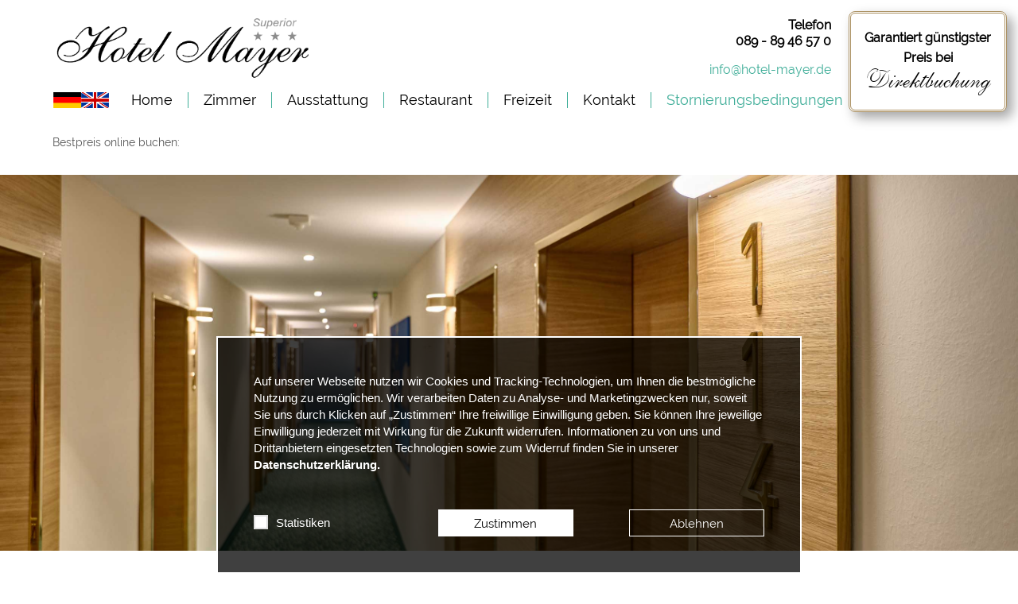

--- FILE ---
content_type: text/html;charset=utf-8
request_url: https://hotel-mayer.de/de/stornierungsbedingungen
body_size: 5687
content:
<!DOCTYPE html><!DOCTYPE html PUBLIC "-//W3C//DTD HTML 4.0 Transitional//EN" "http://www.w3.org/TR/REC-html40/loose.dtd">
<html class="" style=";" lang="de"><head class="" style=";"><meta http-equiv="Content-Type" content="text/html; charset=utf-8">
<meta name="viewport" content="width=device-width,initial-scale=1">
<meta name="pID" content="15">
<meta name="description" content="">
<meta name="keywords" content="">
<meta name="apple-mobile-web-app-title" content="Stornierungsbedingungen">
<meta name="mobile-web-app-capable" content="yes">
<meta name="apple-mobile-web-app-status-bar-style" content="black-translucent">


<link rel="preconnect" href="https://cms.dextermedia.de">
<link rel="preconnect" href="https://stats.dextermedia.de">
<script type="text/javascript">
  let _paq = window._paq = window._paq || [];
  _paq.push(['requireConsent']);
  _paq.push(['requireCookieConsent']);
  _paq.push(['trackPageView']);
  _paq.push(['enableLinkTracking']);
  _paq.push(['trackAllContentImpressions']);
  (function() {
    const u='https://stats.dextermedia.de/';
    _paq.push(['setTrackerUrl', u+'matomo.php']);
    _paq.push(['setSiteId', '132']);
    const d=document, g=d.createElement('script'), s=d.getElementsByTagName('script')[0];
    g.type='text/javascript'; g.async=true; g.defer=true; g.src=u+'matomo.js'; s.parentNode.insertBefore(g,s);
  })();
</script>

<link rel="icon" sizes="16x16" type="image/png" href="https://cms.dextermedia.de/assets/sites/0132/images/favicon-16x16.png">
<link rel="icon" sizes="32x32" type="image/png" href="https://cms.dextermedia.de/assets/sites/0132/images/favicon-32x32.png">
<link rel="icon" sizes="64x64" type="image/png" href="https://cms.dextermedia.de/assets/sites/0132/images/favicon-64x64.png">
<link rel="icon" sizes="96x96" type="image/png" href="https://cms.dextermedia.de/assets/sites/0132/images/favicon-96x96.png">
<link rel="icon" sizes="128x128" type="image/png" href="https://cms.dextermedia.de/assets/sites/0132/images/favicon-128x128.png">
<link rel="apple-touch-icon" sizes="180x180" type="image/png" href="https://cms.dextermedia.de/assets/sites/0132/images/favicon.png">
<title>Stornierungsbedingungen</title>

<script type="text/javascript">

window.debounce = function (func, delay) {
    let timeoutId;
    return function (...args) {
        clearTimeout(timeoutId);
        timeoutId = setTimeout(() => func.apply(this, args), delay);
    };
};

window.throttle = function (func, limit) {
    let lastCall = 0;
    return function (...args) {
        const now = Date.now();
        if (now - lastCall >= limit) {
            lastCall = now;
            func.apply(this, args);
        }
    };
};

</script>

<script type="application/javascript" src="../aos.umd.js"></script>
<script id="cookieKitLibary" src="../xcoobee-cookie-kit.min.js"></script>
<script id="jqueryLibrary" src="../jquery.min.js"></script>
<script defer async src="../jquery.fancybox.min.js"></script>
<script defer async src="../fancybox.js"></script>
<link rel="stylesheet" media="all" href="../fancybox-styles.min.css">
<script defer async src="../iFrame.js"></script>
<script defer async src="../siteScripts-new.js"></script>
<link rel="stylesheet" media="all" href="../server-styles.min.css">
<link rel="stylesheet" media="all" href="./../localstyles.css"></head><body class="" style="height:1959px; overscroll-behavior-y:contain; overscroll-behavior-x:contain;"><header id="header-main" style="display: flex"><button class="burger" type="button"><span>Menü anzeigen</span></button><div class="" style=";" id="sidenav"><div class="sidemenu-wrapper" style=";"><div class="element_1506070267247_8875_none" style=";" id="mobile-menu"><ul class="menu" style=";" id="menu-13000001-mobile"><li id="sidenav-language-change"><ul><li style="background-image: url('https://cms.dextermedia.de/dcmpro/img/flags/flat/de.webp')"><a class="flag-de" aria-label="Deutsch" href="./de"><span class="sr-only">Deutsch</span></a></li><li style="background-image: url('https://cms.dextermedia.de/dcmpro/img/flags/flat/en.webp')"><a class="flag-en" aria-label="Englisch" href="./en"><span class="sr-only">Englisch</span></a></li></ul></li><li id="sidenav-1"><a href="./">Home</a></li><li id="sidenav-11"><a href="zimmer">Zimmer</a><ul><li id="sidenav-16"><a href="preisliste">Preisliste</a></li></ul></li><li id="sidenav-15"><a href="ausstattung">Ausstattung</a></li><li id="sidenav-12"><a href="restaurant">Restaurant</a></li><li id="sidenav-14"><a href="freizeit">Freizeit</a></li><li id="sidenav-6"><a href="kontakt">Kontakt</a></li><li id="sidenav-13"><a href="stornierungsbedingungen">Stornierungsbedingungen</a></li><li id="sidenav-9"><a href="impressum">Impressum</a></li><li id="sidenav-8"><a href="datenschutz">Datenschutz</a></li><li id="sidenav-17"><a href="gesch%C3%A4ftsbedingungen">Geschäftsbedingungen</a></li>
</ul></div></div></div><div id="header-childwrapper" style="position:relative; height:100%; --content-width: 1200px; margin:0 auto;"><div class="element_1506674048022_1885_none positioned HeaderLogoImageObject" style="position: absolute; top: 16px; --position-y: 16px !important; left: 29px; --position-x: 29px !important; width: 20.125rem; --position-width: 20.125rem; height: 5.25rem; --position-height: 5.25rem; z-index: 4003; --position-z: 4003; overflow: hidden;" data-aos="fade-right" data-aos-once="true" data-aos-offset="0" data-aos-duration="1000" data-aos-delay="0">
    <a href="./" class="clickable" style="width: 100%; height: 100%; display: block; position: absolute; overflow: hidden; top: 0px; left: 0px; z-index: 4003; --position-width: 20.125rem; --position-height: 5.25rem; background-color: transparent !important; border-width: 0" id="3000000" aria-hidden="false"></a><a id="image-13000000" class="clickable scaleZoom disabled-element hundredPercent" style="transform: scale(1);" href="./" title="Skaliertes Bild (Großbildansicht)" aria-hidden="false" target="_self"><div class="layer1 hundredPercent"><div style="width: 100%; height: 100%; transform: rotate(0deg);"><div style="width: 100%; height: 100%;"><picture><source media="(max-width: 150px)" srcset="https://cms.dextermedia.de/dcmpro/images/21084842318/Logo-Hotel-Mayer-web-150.png"><source media="(max-width: 500px)" srcset="https://cms.dextermedia.de/dcmpro/images/21084842318/Logo-Hotel-Mayer-web-500.png"><img alt="Logo Hotel Mayer" title="Hotel Mayer" class="hundredPercent" style="position: absolute; left: 0px; top: 0px; transform: scale(1);" src="https://cms.dextermedia.de/dcmpro/images/21084842318/Logo-Hotel-Mayer-web.png" loading="lazy"></source></source></picture></div></div></div></a>
</div><div class="element_1506070267247_8875_none positioned MenuItemsObject dcmp-mobile-invisible" style="position: absolute; top: 116px; --position-y: 116px !important; left: 106px; --position-x: 106px !important; width: 67.9375rem; --position-width: 67.9375rem; height: 1.25rem; --position-height: 1.25rem; z-index: 4008; --position-z: 4008; overflow: visible;">
    <ul id="menu-13000001" class="menu horizontal"><li class="pid-1 current"><a href="./">Home</a></li><li class="pid-11"><a href="zimmer">Zimmer</a><ul class="menu-align-left"><li class="pid-18"><a href="preisliste">Preisliste</a></li></ul></li><li class="pid-17"><a href="ausstattung">Ausstattung</a></li><li class="pid-14"><a href="restaurant">Restaurant</a></li><li class="pid-16"><a href="freizeit">Freizeit</a></li><li class="pid-6"><a href="kontakt">Kontakt</a></li><li class="pid-15"><a href="stornierungsbedingungen">Stornierungsbedingungen</a></li></ul>
</div><div class="element_1741176817213_6182_none  positioned LanguageChangeObject" style="position: absolute; top: 116px; --position-y: 116px !important; left: 27px; --position-x: 27px !important; width: 4.375rem; --position-width: 4.375rem; height: 1.25rem; --position-height: 1.25rem; z-index: 4002; --position-z: 4002; overflow: hidden;">
    <ul class="horizontal" style="gap: 10px;"><li style='background-image: url("https://cms.dextermedia.de/dcmpro/img/flags/flat/de.webp");'><a class="flag-de" data-code="de" aria-label="Deutsch"><span class="sr-only">Deutsch</span></a></li><li style='background-image: url("https://cms.dextermedia.de/dcmpro/img/flags/flat/en.webp");'><a class="flag-en" data-code="en" aria-label="Englisch"><span class="sr-only">Englisch</span></a></li></ul>
</div><div class="element_1505993320729_0474_none positioned Box dcmp-mobile-invisible" style="position: absolute; top: 14px; --position-y: 14px !important; left: 1027px; --position-x: 1027px !important; width: 12.4375rem; --position-width: 12.4375rem; height: 7.9375rem; --position-height: 7.9375rem; z-index: 4004; --position-z: 4004; overflow: visible;" data-aos="fade-left" data-aos-once="true" data-aos-offset="0" data-aos-duration="1000" data-aos-delay="300">
    <a href="http://hotel-mayer.de/einzelzimmer-klassik/#" class="clickable" style="width: 100%; height: 100%; display: block; position: absolute; overflow: hidden; top: 0px; left: 0px; z-index: 4004; --position-width: 12.4375rem; --position-height: 7.9375rem; background-color: transparent !important; border-width: 0" id="3000003" aria-hidden="false"></a><div class="childWrapper">
    <div class="element_1594209236970_2278_none element_1594209236970_2278_hover positioned TextObject dcmp-mobile-invisible" style="position: absolute; top: 18px; --position-y: 18px !important; left: 7px; --position-x: 7px !important; width: 11.1875rem; --position-width: 11.1875rem; height: 5.25rem; --position-height: 5.25rem; z-index: 4007; --position-z: 4007; overflow: visible;">
    <div><p style="text-align:center"><span style="line-height:1.6em"><span style="font-size: 16px; --font-size: 16px;"><b>Garantiert günstigster Preis bei</b></span></span></p><p style="text-align:center"><span style="line-height:1.7em"><span style="font-size: 32px; --font-size: 32px;"><span style="font-family:Shelley">Direktbuchung</span></span></span></p></div>
</div>
</div>
</div><div class="element_1741176817252_6921_none  positioned HtmlScriptObject" style="position: absolute; top: 160px; --position-y: 160px !important; left: 192px; --position-x: 192px !important; width: 63.0625rem; --position-width: 63.0625rem; height: 2.1875rem; --position-height: 2.1875rem; z-index: 4005; --position-z: 4005; overflow: visible;">
    <script src="https://js-sdk.dirs21.de/2f25b6e6-be32-4d52-89ef-c580351f771b" type="text/javascript"></script>
<div id="d21-quickbook" style="z-index: 1000000000000000000000" data-d21="{'hasHorizontalOrientation':true}">
</div>
</div><div class="element_1594209050188_3962_none element_1594209050188_3962_hover positioned TextObject dcmp-mobile-invisible" style="position: absolute; top: 168px; --position-y: 168px !important; left: 26px; --position-x: 26px !important; width: 10.8125rem; --position-width: 10.8125rem; height: 1.4375rem; --position-height: 1.4375rem; z-index: 4006; --position-z: 4006; overflow: visible;" data-aos="fade-right" data-aos-once="true" data-aos-offset="0" data-aos-duration="1000" data-aos-delay="1000">
    <p><span style="line-height:1.4em"><span style="font-size: 14px; --font-size: 14px;"><span style="color:#585858"><span style="font-family:'Raleway'">Bestpreis online buchen:</span></span></span></span></p>
</div><div class="element_1594209164227_895_none element_1594209164227_895_hover positioned TextObject dcmp-mobile-invisible" style="position: absolute; top: 22px; --position-y: 22px !important; left: 828px; --position-x: 828px !important; width: 11.0625rem; --position-width: 11.0625rem; height: 4.875rem; --position-height: 4.875rem; z-index: 4001; --position-z: 4001; overflow: visible;" data-aos="fade-left" data-aos-once="true" data-aos-offset="0" data-aos-duration="1000" data-aos-delay="0">
    <div><p style="text-align:right"><span style="line-height:1.3em"><span style="font-size: 16px; --font-size: 16px;"><b><span style="color:#000000"><span style="font-family:Raleway">Telefon</span></span></b></span></span></p><p style="text-align:right"><span style="line-height:1.3em"><span style="font-size: 16px; --font-size: 16px;"><b><span style="color:#000000"><span style="font-family:Raleway">089 - 89 46 57 0</span></span></b></span></span></p><p style="text-align:right"> </p><p style="text-align:right"><span style="line-height:1.3em"><span style="font-size: 16px; --font-size: 16px;"><b><span style="font-family:Raleway"><a class="dcmp-common-link-style" href="mailto:info@hotel-mayer.de?subject=Anfrage">info@hotel-mayer.de</a></span></b></span></span></p></div>
</div></div></header><div class="" style=";" id="fix"><div class="" style=";" id="fix-area"></div></div><div class="published" style=";" id="fullscreen-area"></div><div class="fullscreen-bg" style=";"></div><div class="" style="height:1509px;" id="content"><div class="" style=";" id="content-area"><div class="mobile-center element_1506414725572_7016_none positioned TextObject" style="width:43.75rem; --position-width:43.75rem; height:2.5rem; --position-height:2.5rem; --position-x:0rem !important; --position-y:47.1875rem !important; --position-z:2003 !important; --original-font-size-px:16px; --aspect-ratio:17.5; --img-width:43.75rem; --img-height:2.5rem; left:0px; top:755px; z-index:2003; --pos-nr:4 !important;" data-aos="fade-right" data-aos-once="true" data-aos-duration="1000" data-aos-delay="0" data-aos-offset="0" data-pos-nr="4" data-original-width="700" data-original-height="40" data-uuid=""><p><span style="color:#daac5b"><span style="font-size: 40px; --font-size: 40px;"><span style="font-family:'Raleway'">Unsere Stornierungsbedingungen</span></span></span></p></div><div class="mobile-center element_15064147252857_5216_none positioned TextObject" style="width:73.875rem; --position-width:73.875rem; height:33rem; --position-height:33rem; --position-x:0rem !important; --position-y:53.1875rem !important; --position-z:2004 !important; --original-font-size-px:16px; --aspect-ratio:2.2386363636364; --img-width:73.875rem; --img-height:33rem; left:0px; top:851px; z-index:2004; --pos-nr:6 !important;" data-aos="fade-up" data-aos-once="true" data-aos-duration="1000" data-aos-delay="0" data-aos-offset="0" data-pos-nr="6" data-original-width="1182" data-original-height="528" data-uuid=""><div><p><span style="color:#333333"><span style="line-height:1.5em"><span style="font-size: 18px; --font-size: 18px;"><span style="font-family:'Raleway'">Sehr geehrter Gast,</span></span></span></span></p><p> </p><p><span style="color:#333333"><span style="line-height:1.5em"><span style="font-size: 18px; --font-size: 18px;"><span style="font-family:'Raleway'">durch die Buchung oder Reservierung von Zimmern in unserem Hotel haben Sie einen Gastaufnahmevertrag, dessen wesentl. Inhalt sich nach § 535 BGB bestimmt, geschlossen und der für beide Vertragsteile bindend ist. Es gelten folgende Regelungen:</span></span></span></span></p><p><br><span style="color:#333333"><span style="line-height:1.5em"><span style="font-size: 18px; --font-size: 18px;"><span style="font-family:'Raleway'">Falls die Reservierung storniert wird, bei Nichtanreise des Gastes oder der vorzeitigen Abreise stellen wir 100% des vereinbarten Zimmerpreises für die Vertragsdauer in Rechnung. </span></span></span></span></p><p><br><span style="color:#333333"><span style="line-height:1.5em"><span style="font-size: 18px; --font-size: 18px;"><span style="font-family:'Raleway'">Auf unserer Internetseite haben Sie die Möglichkeit eine <a target="_blank" class="dcmp-common-link-style" href="https://www2.elviab2b.de/b2b2c/010_prodgruppe.faces?&amp;AN=HOT233&amp;PF=000000000000010">Reiserücktrittskostenversicherung</a> abzuschließen.</span></span></span></span></p><p><br><span style="color:#333333"><span style="line-height:1.5em"><span style="font-size: 18px; --font-size: 18px;"><span style="font-family:'Raleway'">Kulanterweise gewähren wir folgende kostenfreie Stornofristen, falls keine anderen Vereinbarungen schriftlich getroffen wurden:</span></span></span></span></p><p><br><span style="color:#333333"><span style="line-height:1.5em"><span style="font-size: 18px; --font-size: 18px;"><span style="font-family:'Raleway'">Kostenfreie Stornierung für den Gesamtaufenthalt:</span></span></span></span></p><p> </p><p><b><span style="color:#333333"><span style="line-height:1.5em"><span style="font-size: 18px; --font-size: 18px;"><span style="font-family:'Raleway'">Außerhalb von Messen und  Oktoberfest:</span></span></span></span></b></p><p><span style="color:#333333"><span style="line-height:1.5em"><span style="font-size: 18px; --font-size: 18px;"><span style="font-family:'Raleway'">1  Zimmer               bis zum Tag der Anreise 14 Uhr oder</span></span></span></span></p><p><span style="color:#333333"><span style="line-height:1.5em"><span style="font-size: 18px; --font-size: 18px;"><span style="font-family:'Raleway'">2 bis 3 Zimmer      bis 7 Tage vor Anreise oder</span></span></span></span></p><p><span style="color:#333333"><span style="line-height:1.5em"><span style="font-size: 18px; --font-size: 18px;"><span style="font-family:'Raleway'">4 bis 10 Zimmer    bis 30 Tage vor Anreise</span></span></span></span></p><p> </p><p><b><span style="color:#333333"><span style="line-height:1.5em"><span style="font-size: 18px; --font-size: 18px;"><span style="font-family:'Raleway'">Zu Messen und Oktoberfest:</span></span></span></span></b></p><p><span style="color:#333333"><span style="line-height:1.5em"><span style="font-size: 18px; --font-size: 18px;"><span style="font-family:'Raleway'">1  Zimmer               bis 14 Tage vor Anreise oder</span></span></span></span></p><p><span style="color:#333333"><span style="line-height:1.5em"><span style="font-size: 18px; --font-size: 18px;"><span style="font-family:'Raleway'">2 bis 3 Zimmer      bis 30 Tage vor Anreise oder</span></span></span></span></p><p><span style="color:#333333"><span style="line-height:1.5em"><span style="font-size: 18px; --font-size: 18px;"><span style="font-family:'Raleway'">4 bis 10  Zimmer   bis 60 Tage vor Anreise</span></span></span></span></p><p> </p><p> </p></div></div></div><div class="mobile-center element_1505984463246_4497_none positioned DecorationLine dcmp-full-width dcmp-mobile-invisible" style="width:160rem; --position-width:160rem; height:0.0625rem; --position-height:0.0625rem; --position-x:0rem !important; --position-y:6.1875rem !important; --position-z:2026 !important; --background-color:rgb(0, 0, 0); left:0px; top:99px; z-index:2005; overflow:hidden; --pos-nr:1 !important;" data-aos="fade-in" data-aos-once="true" data-aos-duration="2000" data-aos-delay="0" data-aos-offset="0" data-pos-nr="1" data-original-width="2560" data-original-height="1" data-uuid=""></div><div class="mobile-center element_1593076093417_929_none element_1593076093417_929_hover invisible positioned Box dcmp-full-width dcmp-mobile-invisible" style="width:160rem; --position-width:160rem; height:2.5rem; --position-height:2.5rem; --position-x:0rem !important; --position-y:10rem !important; --position-z:2027 !important; left:0px; top:160px; z-index:2006; --pos-nr:2 !important;" data-pos-nr="2" data-original-width="2560" data-original-height="40" data-uuid=""><div class="childWrapper" style=";"></div></div><div class="mobile-center element_15064147252874_1702_none positioned ImageObject dcmp-full-width" style="width:95.3125rem; --position-width:95.3125rem; height:30rem; --position-height:30rem; --position-x:0rem !important; --position-y:13.3125rem !important; --position-z:2001 !important; --aspect-ratio:3.1770833333333; aspect-ratio:3.1770833333333; --img-width:95.3125rem; --img-height:30rem; --background-image-url:none; --background-image-url-none:none; left:0px; top:213px; z-index:2001; overflow:hidden; --pos-nr:3 !important;" data-pos-nr="3" data-actual-bg-width="1525" data-actual-bg-height="1014.9684484039" data-actual-bg-top="0" data-actual-bg-left="0" data-aspect-ratio="1.5025097601785" data-zoom="100" data-original-width="1525" data-original-height="480" data-uuid=""><a class="disabled-element non-link" href="#" style="position: absolute; height: 100%; width: 100%;"><picture style="width: 100%; height: 100%; object-fit: cover; object-position: 50% 50%;" id="image-1527"><img src="https://cms.dextermedia.de/dcmpro/images/04999509700/Hotel-Mayer-Gang_w-150.jpg" data-src="https://cms.dextermedia.de/dcmpro/images/04999509700/Hotel-Mayer-Gang_w.jpg" class="loading" alt="undefined" title="undefined" style="width: inherit; height: inherit; object-fit: cover; object-position: 50% 50%;"></picture></a><a href="http://cms.dextermedia.de/images/34639391406/01dStart_7D1_6740.jpg" aria-hidden="false"></a></div><div class="mobile-center element_15064147259602_3136_none invisible positioned Box dcmp-full-width" style="width:95.3125rem; --position-width:95.3125rem; height:1.1875rem; --position-height:1.1875rem; --position-x:0rem !important; --position-y:52rem !important; --position-z:2002 !important; --background-image-url:none; --background-image-url-none:none; left:0px; top:832px; z-index:2002; --pos-nr:5 !important;" data-aos="fade-in" data-aos-once="true" data-aos-duration="1000" data-aos-delay="0" data-aos-offset="0" data-pos-nr="5" data-original-width="1525" data-original-height="19" data-uuid=""><div class="childWrapper" style=";"></div></div></div><div class="" style=";" id="footer"><div class="" style=";" id="footer-area"></div><div class="mobile-center element_1505988088108_311_none positioned Box dcmp-full-width" style="width:160rem; --position-width:160rem; height:28.6875rem; --position-height:28.6875rem; --position-x:0rem !important; --position-y:0rem !important; --position-z:1 !important; left:0px; top:0px; z-index:1; --pos-nr:0 !important;" data-pos-nr="0" data-original-width="2560" data-original-height="459" data-uuid=""><div class="childWrapper" style=";"><div class="mobile-center element_1506674401105_9766_none positioned ImageObject" style="width:22.875rem; --position-width:22.875rem; height:9.9375rem; --position-height:9.9375rem; --position-x:29.375rem !important; --position-y:4.875rem !important; --position-z:4 !important; --aspect-ratio:2.3018867924528; aspect-ratio:2.3018867924528; --img-width:22.875rem; --img-height:9.9375rem; left:470px; top:78px; z-index:4; overflow:hidden;" data-aos="zoom-in" data-aos-once="true" data-aos-duration="1000" data-aos-delay="0" data-aos-offset="0" data-actual-bg-width="365" data-actual-bg-height="96" data-actual-bg-top="0" data-actual-bg-left="0" data-aspect-ratio="3.82" data-zoom="73" data-original-width="366" data-original-height="159" data-uuid=""><a id="image-11000051" title="undefined" class="clickable disabled-element" style="transform: scale(1); position: absolute;" href="./" target="_self" aria-hidden="false"><div class="layer1 hundredPercent" style="opacity: 1; transform: scale(1);"><div class="layer2 hundredPercent" style="transform: rotate(0deg);"><div class="layer3 hundredPercent"><picture><source media="(max-width: 150px)" srcset="https://cms.dextermedia.de/dcmpro/images/13106793727/Logo-Hotel-Mayer-web-150.png"><img alt="undefined" title="undefined" style="position: absolute; width: 365px; height: 96px; left: 0px; top: 0px; transform: scale(1);" src="https://cms.dextermedia.de/dcmpro/images/13106793727/Logo-Hotel-Mayer-web-150.png" data-src="https://cms.dextermedia.de/dcmpro/images/13106793727/Logo-Hotel-Mayer-web-500.png" class="loading" loading="lazy"></source></picture></div></div></div></a></div><div class="mobile-center element_1484569252512_9595_none positioned MenuItemsObject" style="width:10.5625rem; --position-width:10.5625rem; height:3.5rem; --position-height:3.5rem; --position-x:62.75rem !important; --position-y:5.25rem !important; --position-z:2 !important; --background-color:rgba(0, 78, 158, 0); left:1004px; top:84px; z-index:2;" data-aos="zoom-in" data-aos-once="true" data-aos-duration="1000" data-aos-delay="900" data-aos-offset="0" data-original-width="169" data-original-height="56" data-uuid=""><ul id="menu-m1000024" class="menu vertical"><li class="pid-9"><a href="impressum">Impressum</a></li><li class="pid-8"><a href="datenschutz">Datenschutz</a></li><li class="pid-19"><a href="gesch%C3%A4ftsbedingungen">Geschäftsbedingungen</a></li></ul></div><div class="mobile-center element_1505985180385_1973_none positioned TextObject" style="width:14.5625rem; --position-width:14.5625rem; height:8rem; --position-height:8rem; --position-x:29.375rem !important; --position-y:14.125rem !important; --position-z:3 !important; --original-font-size-px:16px; --aspect-ratio:1.8203125; --img-width:14.5625rem; --img-height:8rem; left:470px; top:226px; z-index:3;" data-aos="zoom-in" data-aos-once="true" data-aos-duration="1000" data-aos-delay="300" data-aos-offset="0" data-original-width="233" data-original-height="128" data-uuid=""><div><p style="text-align:justify"><span style="font-size: 20px; --font-size: 20px;"><span style="line-height:1.5em"><span style="font-family:Raleway">ADRESSE</span></span></span></p><p style="text-align:justify"> </p><p style="text-align:justify"><span style="line-height:1.7em">Hotel Mayer</span></p><p style="text-align:justify"><span style="line-height:1.7em"><span style="font-size: 16px; --font-size: 16px;"><span style="font-family:Raleway">Augsburger Straße 45<br>82110 Germering bei München</span></span></span></p></div></div><div class="mobile-center element_1512733226959_577_none positioned LogoTextObject dextermedia_logo" style="width:10.875rem; --position-width:10.875rem; height:0.875rem; --position-height:0.875rem; --position-x:62.625rem !important; --position-y:26.0625rem !important; --position-z:5001 !important; left:1002px; top:417px; z-index:5001; overflow:hidden;" data-original-width="174" data-original-height="14" data-uuid=""><a href="https://dextermedia.de" class="logo-not-underlined dcmp-common-link-style" style="text-decoration: none;" target="_blank" rel="nofollow" title="Dexter Media Logo"><span class="dexterLogoText"></span><span class="dexterlogo" data-before="Dexter Media"></span></a></div></div></div></div></body></html>


--- FILE ---
content_type: text/css;charset=utf-8
request_url: https://hotel-mayer.de/localstyles.css
body_size: 5597
content:
body #fix-area, body #content-area, body #footer-area { width: 1200px; }
body #footer { height: 450px; }
body #fullscreen-area, body .fullscreen-bg { background-color: rgb(255, 255, 255); }
.clickable { display: inline-block; width: 100%; height: 100%; }
.PlaceObject { background-color: rgba(0,0,0,0) !important; }
/*----------------------------------------------------------- Mobile styles -----------------------------------------*/
/* burger = button to show the sidenav */
/* sidenav = menu for the mobile version */
/* mobile = is the div which encloses ALL mobile elements it is also the element which needs to be hidden to hide the */
/* mobile elements from the page (needed for the regular desktop version) */
/* mobile-content = is a child of mobile and contains the content elements */
/* mobile-footer = is a child of mobile and contains the footer elements */
/* mobile-clone = cloned elements which are located in either content or footer */
/* mobile-child = cloned elements which are located in mobile-clones */

/*----------------------------------------------------------- start Burger section -----------------------------------------*/

#sidenav {
    display: none;
}

.burger {
    display: none;
}

/*----------------------------------------------------------- end Burger section -----------------------------------------*/

/*----------------------------------------------------------- start other element section -----------------------------------------*/

#footer {
    position: relative;
    width: 100%;
    margin: 0 auto;
    z-index: 3000;
}

#footer-area {
    position: relative;
    width: 1200px;
    margin: 0 auto;
    height: 100%;
}

#content {
    position: relative;
    width: 100%;
    margin: 0 auto;
}

#content-area {
    position: relative;
    width: 1200px;
    margin: 0 auto;
    height: 100%;
}

#fix {
    width: 100%;
    position: fixed;
    z-index: 4000;
}

#fix-area {
    margin: 0 auto;
    position: relative;
}

/*----------------------------------------------------------- end other element section -----------------------------------------*/

/*----------------------------------------------------------- Dextermedia logo -----------------------------------------*/
.LogoTextObject .dexterlogo::before {
    content: attr(data-before);
}

.LogoTextObject .dexterlogo {
    text-transform: uppercase;
    letter-spacing: 0.3em;
    color: black;
}

/*==========================================================================================================================*/
/*= Mobile version styles start ============================================================================================*/
/*==========================================================================================================================*/

.mobile .root-area,
.mobile .footer,
.mobile .footer-area,
.mobile #content-area,
.mobile #footer,
.mobile #footer-area {
    position: relative !important;
    top: 0 !important;
    height: auto !important;
}

.mobile .positioned,
.mobile .positioned object {
    position: relative !important;
    top: 0 !important;
    left: 0 !important;
}

.mobile .ImageObject .one-hundred-percent,
.mobile .HeaderLogoImageObject .one-hundred-percent {
    width: 100% !important;
    height: 100% !important;
}

.mobile .root-area .scroll-margin,
.mobile .footer .scroll-margin,
.mobile .footer-area .scroll-margin,
.mobile #content-area .scroll-margin,
.mobile #footer .scroll-margin,
.mobile #footer-area .scroll-margin {
    margin-top: 25vh !important;
}

.mobile .positioned {
    position: relative !important;
    top: 0 !important;
    left: 0 !important;
}

.mobile .ContentModule {
    padding: 10px;
    text-align: center;
}

.mobile .dcmp-mobile-invisible,
.mobile .MenuItemsObject,
.mobile .invisible {
    display: none !important;
}

.mobile .positioned:not(:first-child),
.mobile .footer {
    margin-top: 10px !important;
}

.mobile .root-area,
.mobile .root-area > :first-child,
.mobile .footer > :first-child {
    margin-top: 0 !important;
}

.mobile .mobile-left,
.mobile .mobile-left > p,
.mobile .mobile-left > p span {
    margin-left: 0 !important;
    text-align: left !important;
}

.mobile .mobile-center,
.mobile .mobile-center > p,
.mobile .mobile-center > p span {
    margin: 0 auto !important;
    text-align: center !important;
}

.mobile .mobile-right,
.mobile .mobile-right > p,
.mobile .mobile-right > p span {
    margin-left: auto !important;
    margin-right: 0 !important;
    text-align: right !important;
}

.mobile .gallery .no-margin-left {
    margin-left: 0 !important;
}

.mobile .gallery .no-margin-right {
    margin-right: 0 !important;
}

.mobile .color-black {
    color: black !important;
}

.mobile .color-white {
    color: white !important;
}

.mobile .margin-left {
    margin-left: 10px !important;
}

.mobile .TextObject ul li,
.mobile .TextObject ol li {
    text-align: left !important;
    margin-left: 15px;
}

/* Sidenav */
.mobile #content #sidenav .sidemenu-wrapper > div > ul {
    height: auto;
    position: relative;
    text-align: left !important;
}

.mobile #content #sidenav .sidemenu-wrapper > div,
.mobile #content #sidenav .sidemenu-wrapper > div > ul,
.mobile #content #sidenav .sidemenu-wrapper > div > ul > li {
    width: 100%;
}

.mobile #content #sidenav .sidemenu-wrapper > div ul,
.mobile #content #sidenav .sidemenu-wrapper > div li {
    border-width: 0;
}

.mobile #content #sidenav .sidemenu-wrapper > div > ul li {
    overflow: hidden;
    text-align: left !important;
    padding-left: 10px;
}

.mobile #content #sidenav .sidemenu-wrapper > div > ul li {
    padding-top: 5px;
    padding-bottom: 5px;
    padding-right: 0;
}

.mobile #content #sidenav .sidemenu-wrapper > div {
    height: auto !important;
}

.mobile .burger {
    display: block;
}

.mobile #content #sidenav .sidemenu-wrapper > div ul ul {
    top: 100%;
    left: 0;
    width: calc(100% - 10px);
    text-align: left !important;
}

.mobile #content #sidenav .sidemenu-wrapper > div ul {
    display: block;
    position: relative;
}

.mobile #content #sidenav .sidemenu-wrapper > div a {
    line-height: 26px;
    padding-left: 0;
}

.mobile #content,
.mobile #content-area,
.mobile #footer,
.mobile #footer-area,
.mobile .published {
    min-width: 0 !important;
    /*min-height: 0 !important;*/
    min-height: 0;
    max-width: 100% !important;
}

.mobile .fullscreen-bg img {
    position: fixed;
    top: 0;
    bottom: 0;
    left: 0;
    right: 0;
    max-width: 100vw !important;
    max-height: 100%;
    margin: auto;
    overflow: auto;
}

.mobile .a-class {
    cursor: default;
    -webkit-touch-callout: none; /* iOS Safari */
    -webkit-user-select: none; /* Safari */
    -moz-user-select: none; /* Firefox */
    -ms-user-select: none; /* Internet Explorer/Edge */
    user-select: none; /* Non-prefixed version, currently supported by Chrome and Opera */
}

.mobile #content-area > .TextObject.dcmp-full-width,
.mobile #footer-area > .TextObject.dcmp-full-width,
.mobile #content-area > .TextObject.mobile-full-width,
.mobile #footer-area > .TextObject.mobile-full-width {
    padding: 0 10px;
}

.mobile #content #content-area > *:not(.header-box),
.mobile #footer #footer-area > *:not(.header-box) {
    top: 10px !important;
}

.mobile #footer {
    margin-top: 10px !important;
}

.mobile table:not(.ui-datepicker-calendar) tr td {
    width: 100% !important;
    float: left;
    display: block;
}

.mobile .social-media-icons a img {
    height: auto !important
}

.mobile .LogoTextObject > p .font-black,
.mobile .TextObject .font-black {
    color: black !important;
}

.mobile .LogoTextObject > p .font-white,
.mobile .TextObject .font-white {
    color: white !important;
}

.mobile #footer {
    padding-bottom: 10px;
}

.mobile .LogoTextObject {
    margin-bottom: 10px;
}

@media (max-width: 1365px) {
    .mobile .LogoTextObject {
        margin-bottom: 3rem !important;
    }
}

.mobile .PlaceObject {
    width: 100% !important;
}

.mobile .LanguageChangeObject {
    width: 100% !important;
}

.mobile .LanguageChangeObject ul {
    text-align: right !important;
    /*padding: 20px !important;*/
    padding-left: 10px !important;
    height: auto !important;
    /*width: 330px !important;*/
    /*margin-left: calc(100% - 330px) !important;*/
}

.mobile .LanguageChangeObject ul li {
    height: auto !important;
    width: auto !important;
    margin-right: 10px !important;
}

.mobile .LanguageChangeObject ul li a {
    width: 46px !important;
    height: 46px !important;
}

#mobile-menu ul, #mobile-menu ul:hover {
    animation: none !important;
}

/*==========================================================================================================================*/
/*= Mobile version styles end ==============================================================================================*/
/*==========================================================================================================================*/
.childWrapper{ max-width: 1200px; margin: 0 auto; position: relative; }
.dcmp-common-link-style{font-style: normal; font-weight: normal; text-decoration: none; color: rgb(64, 174, 153) !important; }
.dcmp-common-link-style:hover{font-style: normal; font-weight: normal; text-decoration: none; color: rgb(88, 88, 88) !important; }

.element_1484642881632_3254_none { left: 31px; overflow-wrap: break-word; list-style: outside; position: absolute; --position-x: 31px !important; --position-y: 958px !important; --position-z: 2003 !important; }
.element_1484642739927_856_none { background-color: rgb(255, 245, 226); border-color: rgb(139, 156, 207); border-style: solid; border-width: 0px; background-image: none; --background-image-url: none; --position-z: 2002 !important; --background-color: rgb(255, 245, 226)             !important; --position-y: 726px    !important; --position-height: 919px    !important; }
.element_1505986343720_6848_none { --position-height: 517 !important; --position-width: 100% !important; --position-z: 2001 !important; }
.element_1505989497546_2893_none { background-color: rgb(255, 255, 255); --position-z: 2005 !important; --background-color: rgb(255, 255, 255)             !important; }
.element_1505994343353_505_none { background-color: rgb(172, 146, 100); border-style: solid; border-width: 0px; --position-z: 2011 !important; --background-color: rgb(172, 146, 100)             !important; }
.element_1505994524375_129_none { background-color: rgba(255, 255, 255, 0.85); border-style: solid; border-width: 0px; --position-z: 2012 !important; --background-color: rgba(255, 255, 255, 0.85)             !important; }
.element_1505994573324_6533_none { left: 467px; overflow-wrap: break-word; list-style: outside; position: absolute; --position-x: 467px !important; --position-y: 1980px !important; --position-z: 2013 !important; }
.element_1505994935422_538_none { left: 467px; overflow-wrap: break-word; list-style: outside; position: absolute; --position-x: 467px !important; --position-y: 2061px !important; --position-z: 2024 !important; }
.element_1505995238237_8083_none { background-color: rgb(172, 146, 100); border-style: solid; border-width: 0px; --position-z: 2015 !important; --background-color: rgb(172, 146, 100)             !important; }
#image-132 {
width: 100%;
height: 100%;
display: block;
overflow: hidden;
}
.element_1505995238246_9229_none { --position-z: 2016 !important; --position-height: 100 !important; --position-width: 150 !important; }
.element_1505995238330_4438_none { left: 64px; overflow-wrap: break-word; list-style: outside; position: absolute; --position-x: 64px !important; --position-y: 2060px !important; --position-z: 2023 !important; }
.element_1505995423652_4177_none { background-color: rgba(255, 255, 255, 0.85); border-style: solid; border-width: 0px; --position-z: 2017 !important; --background-color: rgba(255, 255, 255, 0.85)             !important; }
.element_1505995423670_7385_none { left: 65px; overflow-wrap: break-word; list-style: outside; position: absolute; --position-x: 65px !important; --position-y: 1980px !important; --position-z: 2018 !important; }
.element_1505996157394_0913_none { background-color: rgb(172, 146, 100); border-style: solid; border-width: 0px; --position-z: 2006 !important; --background-color: rgb(172, 146, 100)             !important; }
#image-137 {
width: 100%;
height: 100%;
display: block;
overflow: hidden;
}
.element_1505996157401_0532_none { --position-z: 2009 !important; --position-height: 99 !important; --position-width: 150 !important; }
.element_1505996346506_1924_none { background-color: rgba(255, 255, 255, 0.85); border-style: solid; border-width: 0px; --position-z: 2007 !important; --background-color: rgba(255, 255, 255, 0.85)             !important; }
.element_1505997486542_833_none { background-color: rgb(255, 245, 226); --position-z: 2020 !important; --background-color: rgb(255, 245, 226)             !important; }
.element_1505997640791_1138_none { left: 39px; overflow-wrap: break-word; list-style: outside; position: absolute; --position-x: 39px !important; --position-y: 2466px !important; --position-z: 2022 !important; }
.element_1506328290852_7114_none { left: 868px; overflow-wrap: break-word; list-style: outside; position: absolute; --position-x: 868px !important; --position-y: 2061px !important; --position-z: 2010 !important; }
#image-154 {
width: 100%;
height: 100%;
display: block;
overflow: hidden;
}
.element_1506591070918_9778_none { --position-z: 2014 !important; --position-height: 100 !important; --position-width: 150 !important; }
.map-over {				background: transparent;				position: absolute;				width: 100%;				height: 100%;			}
.element_1506597200991_9194_none { --position-z: 2021 !important; }
.element_1508415421671_1836_none { left: 48px; overflow-wrap: break-word; list-style: outside; position: absolute; --position-x: 48px !important; --position-y: 1459px !important; --position-z: 2004 !important; }
.element_1508415906112_0957_none { left: 48px; overflow-wrap: break-word; list-style: outside; position: absolute; --position-x: 48px !important; --position-y: 1522px !important; --position-z: 2019 !important; }
.element_1512044871553_134_none { left: 861px; overflow-wrap: break-word; list-style: outside; position: absolute; --position-x: 861px !important; --position-y: 1981px !important; --position-z: 2008 !important; }
.element_1593084860933_1035_none { --position-width: 311px !important; --position-height: 428px !important; --position-x: 130px !important; --position-y: 16px !important; --position-z: 5 !important; }
.element_1594291843079_7974_none { position: absolute; list-style: outside; overflow-wrap: break-word; left: 22px; --position-x: 22px !important; --position-y: 736px !important; --position-z: 2025 !important; }
.element_1505984463246_4497_none { background-color: rgb(0, 0, 0); left: 0px; position: fixed; --position-z: 2026 !important; }
.element_1484569252512_9595_none { --position-width: 169px !important; --position-y: 84px !important; --position-x: 1004px !important; --position-z: 2 !important; --top-border-top: none !important; --top-border-left: none !important; --border-bottom: none !important; --border-top: none !important; --border-left: none !important; --menu-orientation: vertical !important; --position-fixed: relative !important; --text-align: center !important; --top-line-height: 56px !important; --hover-background-color: rgb(255, 255, 255) !important; --hover-font-color: rgb(64, 174, 153) !important; --hover-font-style: normal !important; --hover-text-decoration: none !important; --hover-font-weight: normal !important; --hover-style-line-color: rgba(0, 0, 0, 0) !important; --hover-other-level-background-color: rgba(255, 255, 255, 0.9) !important; --hover-other-level-font-color: rgb(246, 166, 72) !important; --hover-other-level-font-style: normal !important; --hover-other-level-font-decoration: none !important; --hover-other-level-font-weight: normal !important; --top-padding-vertical: 8px !important; --top-padding-horizontal: 8px !important; --top-font-size: 12px !important; --top-background-color: rgba(95, 95, 95, 0) !important; --top-font-color: rgb(0, 0, 0) !important; --top-font-family: Raleway !important; --top-font-weight: normal !important; --top-font-style: normal !important; --top-text-decoration: none !important; --current-top-level-background-color: rgb(255, 255, 255) !important; --current-top-level-font-color: rgb(64, 174, 153) !important; --current-top-level-font-weight: normal !important; --current-top-level-font-style: normal !important; --current-top-level-text-decoration: none !important; --current-top-level-style-line-color: rgba(0, 0, 0, 0) !important; --current-other-level-font-color: rgb(246, 166, 72) !important; --current-other-level-font-weight: normal !important; --current-other-level-font-style: normal !important; --current-other-level-text-decoration: none !important; --current-other-level-background-color: rgba(255, 255, 255, 0.9) !important; --current-other-level-style-line-color: rgba(0, 0, 0, 0) !important; --other-background-color: rgba(0, 78, 158, 0) !important; --other-padding-vertical: 15px !important; --other-padding-horizontal: 15px !important; --other-level-text-align: center !important; --other-font-size: 18px !important; --other-font-color: rgba(255,255,255, 1) !important; --other-font-family: Raleway !important; --other-font-weight: normal !important; --other-font-style: normal !important; --other-text-decoration: none !important; --calculated-width: 100% !important; }
.element_1505985180385_1973_none { left: 470px; overflow-wrap: break-word; list-style: outside; position: absolute; --position-x: 470px !important; --position-y: 226px !important; --position-z: 3 !important; }
.element_1505988088108_311_none { background-color: rgb(255, 255, 255); border-style: solid; border-width: 1px 0px 0px; border-color: rgb(0, 0, 0); --position-z: 1 !important; --background-color: rgb(255, 255, 255)                 !important; }
#image-11000051 {
width: 100%;
height: 100%;
display: block;
overflow: hidden;
}
.element_1506674401105_9766_none { --position-z: 4 !important; --position-height: 39 !important; --position-width: 150 !important; }
.dextermedia_logo a span.dexterlogo { text-transform:uppercase;letter-spacing:0.3em;color:rgb(0, 0, 0);font-size:12px;font-family:railway;font-weight:;font-style:;text-decoration:undefined; }
.element_1512733226959_577_none { left: 1002px; overflow-wrap: break-word; list-style: outside; position: absolute; --position-x: 1002px !important; --position-y: 417px !important; --position-z: 5001 !important; --font-color: rgb(0, 0, 0) !important; --font-size: 12px !important; --font-family: railway !important; --font-weight: normal !important; --font-style: normal !important; --text-decoration: none !important; }
.element_1593076093417_929_none { background-color: rgb(255, 255, 255); position: fixed; --position-z: 2027 !important; --background-color: rgb(255, 255, 255)                 !important; }
.element_1484646226167_1262_none { left: 19px; overflow-wrap: break-word; list-style: outside; position: absolute; --position-x: 19px !important; --position-y: 676px !important; --position-z: 2006 !important; }
.element_1484648156535_5315_none { left: 594px; overflow-wrap: break-word; list-style: outside; position: absolute; --position-x: 594px !important; --position-y: 674px !important; --position-z: 2005 !important; }
.element_14846462264126_6709_none { background-color: rgb(255, 255, 255); border-color: rgb(240, 243, 255); border-style: solid; border-width: 0px; background-image: none; --background-image-url: none  !important; --position-z: 2002 !important; }
#image-627 {
width: 100%;
height: 100%;
display: block;
overflow: hidden;
}
.element_1504508576864_0986_none { background-image: none; opacity: 0; animation-name: fade; animation-duration: 1s; animation-delay: 0s; animation-fill-mode: forwards; animation-timing-function: ease-in; animation-iteration-count: 1; --position-z: 2001 !important; --position-height: 458 !important; --position-width: 100% !important; }
.element_1505998520643_34_none { left: 959px; overflow-wrap: break-word; list-style: outside; position: absolute; --position-x: 959px !important; --position-y: 696px !important; --position-z: 2003 !important; }
.element_1506598055750_6814_none { --position-z: 2004 !important; --position-y: 807px !important; --position-x: 594px !important; --position-width: 567px !important; --position-height: 770px !important; }
.element_1743674596323_8875_none { --position-width: 534px !important; --position-z: 2009 !important; --position-y: 789px  !important; --position-x: 19px  !important; --position-height: 806px  !important; border-color: rgb(218, 172, 91); --borderColor: rgb(218, 172, 91) !important; --borderTopColor: rgb(218, 172, 91) !important; --borderLeftColor: rgb(218, 172, 91) !important; --borderRightColor: rgb(218, 172, 91) !important; --borderBottomColor: rgb(218, 172, 91) !important; }
.element_14846525228628_448_none { left: 82px; overflow-wrap: break-word; list-style: outside none disc; position: absolute;  }
.element_1484652936830_556_none { left: 82px; overflow-wrap: break-word; list-style: outside none disc; position: absolute;  }
.element_14846525221627_2915_none { background-color: rgb(255, 255, 255); border-color: rgb(139, 156, 207); border-style: solid; border-width: 0px; background-image: none;  }
#image-829 {			width: 100%;			height: 100%;			display: block;			position: absolute;			overflow: hidden;		}
.element_1504510017528_3884_none {  }
.element_1525868614217_204_none { left: 82px; overflow-wrap: break-word; list-style: outside none disc; position: absolute;  }
.element_1525868660747_9841_none { left: 82px; overflow-wrap: break-word; list-style: outside none disc; position: absolute;  }
.element_1525868692877_447_none { left: 82px; overflow-wrap: break-word; list-style: outside none disc; position: absolute;  }
.element_1525868728488_4058_none { left: 82px; overflow-wrap: break-word; list-style: outside none disc; position: absolute;  }
.element_1525868753300_4893_none { left: 82px; overflow-wrap: break-word; list-style: outside none disc; position: absolute;  }
.element_14846536485351_1640_none { left: 15px; overflow-wrap: break-word; list-style: outside; position: absolute; }
.element_14846536482442_832_none { left: 15px; overflow-wrap: break-word; list-style: outside; position: absolute; }
.element_14846536488071_5792_none { background-color: rgb(255, 255, 255); border-color: rgb(139, 156, 207); border-style: solid; border-width: 0px; background-image: none;  }
#image-937 {
width: 100%;
height: 100%;
display: block;
overflow: hidden;
}
.element_1504509705886_6106_none { opacity: 0; animation-name: fade; animation-duration: 1s; animation-delay: 0s; animation-fill-mode: forwards; animation-timing-function: ease-in; animation-iteration-count: 1; }
.element_1505998699235_8615_none { background-color: rgb(255, 255, 255); border-color: rgb(240, 243, 255); border-style: solid; border-width: 0px; background-image: none; --background-image-url: none    !important; --position-z: 2002 !important; --background-color: rgb(255, 255, 255)   !important; }
#image-1127 {
width: 100%;
height: 100%;
display: block;
overflow: hidden;
}
.element_15059986992088_7768_none { background-image: none; opacity: 0; animation-name: fade; animation-duration: 1s; animation-delay: 0s; animation-fill-mode: forwards; animation-timing-function: ease-in; animation-iteration-count: 1; --position-z: 2001 !important; --position-height: 100 !important; --position-width: 100% !important; --position-y: 191px    !important; }
.element_1506071065997_136_none { left: 8px; overflow-wrap: break-word; list-style: outside; position: absolute; --position-x: 8px !important; --position-y: 730px !important; --position-z: 2008 !important; }
.element_1506336709445_2454_none { left: 8px; overflow-wrap: break-word; list-style: outside; position: absolute; --position-x: 8px !important; --position-y: 803px !important; --position-z: 2009 !important; }
.element_1506338387331_181_none { left: 878px; list-style: outside; overflow-wrap: break-word; position: absolute; --position-x: 878px !important; --position-y: 864px !important; --position-z: 2007 !important; }
.element_1506338413084_5593_none { background-color: rgb(172, 146, 100); border-radius: 8px; border-color: rgb(255, 255, 255); border-style: double; --position-z: 2006 !important; --background-color: rgb(172, 146, 100)   !important; }
.element_1506341589406_085_none { background-color: rgb(172, 146, 100); opacity: 0; animation-name: fade; animation-duration: 1s; animation-delay: 0s; animation-fill-mode: forwards; animation-timing-function: ease-in; animation-iteration-count: 1; --position-z: 2010 !important; --background-color: rgb(172, 146, 100)   !important; }
.element_1506341815858_7847_none { background-color: rgb(255, 255, 255); opacity: 0; animation-name: fade; animation-duration: 1s; animation-delay: 0s; animation-fill-mode: forwards; animation-timing-function: ease-in; animation-iteration-count: 1; --position-z: 2014 !important; --background-color: rgb(255, 255, 255)   !important; }
.element_1506343854502_3967_none { background-color: rgb(172, 146, 100); opacity: 0; animation-name: fade; animation-duration: 1s; animation-delay: 0s; animation-fill-mode: forwards; animation-timing-function: ease-in; animation-iteration-count: 1; --position-z: 2015 !important; --background-color: rgb(172, 146, 100)   !important; }
.element_1507878760621_3572_none { --position-height: 279 !important; --position-width: 417 !important; --position-z: 2005 !important; --position-y: 1177px    !important; --position-x: 49px    !important; }
.element_1507879179491_5942_none { left: 513px; overflow-wrap: break-word; list-style: outside; position: absolute; --position-x: 513px !important; --position-y: 1184px !important; --position-z: 2004 !important; }
.element_1507879240881_2942_none { background-color: rgba(172, 146, 100, 0); --position-z: 2003 !important; --background-color: rgba(172, 146, 100, 0)   !important; }
.element_1507879549046_346_none { --position-height: 279 !important; --position-width: 417 !important; --position-z: 2013 !important; }
.element_1507879703566_3364_none { left: 49px; overflow-wrap: break-word; list-style: outside; position: absolute; --position-x: 49px !important; --position-y: 1629px !important; --position-z: 2012 !important; }
.element_1507879764731_8018_none { background-color: rgba(172, 146, 100, 0); --position-z: 2011 !important; --background-color: rgba(172, 146, 100, 0)   !important; }
.element_1507880321354_2031_none { opacity: 0; animation-name: zoomIn; animation-duration: 1s; animation-delay: 0.3s; animation-fill-mode: forwards; animation-timing-function: ease-in; --position-height: 279 !important; --position-width: 417 !important; --position-z: 2020 !important; }
.element_1507880439763_2185_none { left: 513px; overflow-wrap: break-word; list-style: outside; position: absolute; --position-x: 513px !important; --position-y: 2112px !important; --position-z: 2019 !important; }
.element_1507880503024_6921_none { background-color: rgba(172, 146, 100, 0); --position-z: 2016 !important; --background-color: rgba(172, 146, 100, 0)   !important; }
.element_1508420085515_499_none { left: 49px; overflow-wrap: break-word; list-style: outside; position: absolute; --position-x: 49px !important; --position-y: 2590px !important; --position-z: 2018 !important; }
.element_1508420282583_4602_none { background-color: rgba(172, 146, 100, 0); --position-z: 2017 !important; --background-color: rgba(172, 146, 100, 0)   !important; }
.element_1512552387307_7615_none { --position-height: 278 !important; --position-width: 417 !important; --position-z: 2021 !important; }
.element_15063377182358_5315_none { background-color: rgb(255, 255, 255); border-color: rgb(240, 243, 255); border-style: solid; border-width: 0px; background-image: none; --background-image-url: none !important; --position-z: 2001 !important; }
.element_15063377187019_9902_none { left: 8px; overflow-wrap: break-word; list-style: outside; position: absolute; --position-x: 8px !important; --position-y: 730px !important; --position-z: 2002 !important; }
.element_15063377181542_691_none { left: 8px; overflow-wrap: break-word; list-style: outside; position: absolute; --position-x: 8px !important; --position-y: 815px !important; --position-z: 2003 !important; }
.element_1506339039087_378_none { background-color: rgb(218, 172, 91); border-radius: 0px; --position-z: 2004 !important; }
.element_1512032387411_774_none { border-color: rgb(255, 255, 255) rgb(218, 172, 91) rgb(218, 172, 91); border-style: solid; border-width: 1px 2px 2px; --position-height: 200 !important; --position-width: 200 !important; --position-z: 2005 !important; }
.element_1512032736237_8955_none { left: 866px; list-style: outside; overflow-wrap: break-word; position: absolute; --position-x: 866px !important; --position-y: 759px !important; --position-z: 2006 !important; }
.element_1571916276544_5356_none { --position-height: 488px !important; --position-width: 100% !important; --position-z: 2007 !important; --position-y: 282px !important; }
.element_15064147259602_3136_none { background-color: rgb(255, 255, 255); border-color: rgb(240, 243, 255); border-style: solid; border-width: 0px; background-image: none; --background-image-url: none  !important; --position-z: 2002 !important; --position-y: 279px  !important; --position-height: 572px  !important; --background-color: rgb(255, 255, 255) !important; }
#image-1527 {
width: 100%;
height: 100%;
display: block;
overflow: hidden;
}
.element_15064147252874_1702_none { background-image: none; opacity: 0; animation-name: fade; animation-duration: 1s; animation-delay: 0s; animation-fill-mode: forwards; animation-timing-function: ease-in; animation-iteration-count: 1; --position-z: 2001 !important; --position-height: 100 !important; --position-width: 100% !important; --position-y: 213px  !important; }
.element_1506414725572_7016_none { left: 0px; list-style: outside; overflow-wrap: break-word; position: absolute; --position-x: 0 !important; --position-y: 755px !important; --position-z: 2003 !important; }
.element_15064147252857_5216_none { left: 0px; list-style: outside; overflow-wrap: break-word; position: absolute; --position-x: 0 !important; --position-y: 851px !important; --position-z: 2004 !important; }
.element_1506415535729_5542_none { background-color: rgb(255, 255, 255); border-color: rgb(240, 243, 255); border-style: solid; border-width: 0px; background-image: none; --background-image-url: none !important; --position-z: 2002 !important; }
#image-1627 {
width: 100%;
height: 100%;
display: block;
overflow: hidden;
}
.element_15064155351885_2530_none { background-image: none; opacity: 0; animation-name: fade; animation-duration: 1s; animation-delay: 0s; animation-fill-mode: forwards; animation-timing-function: ease-in; animation-iteration-count: 1; --position-z: 2001 !important; --position-height: 477 !important; --position-width: 100% !important; }
.element_15064155359649_4908_none { left: 49px; overflow-wrap: break-word; list-style: outside; position: absolute; --position-x: 49px !important; --position-y: 730px !important; --position-z: 2003 !important; }
.element_15064155355620_3350_none { left: 49px; overflow-wrap: break-word; list-style: outside; position: absolute; --position-x: 49px !important; --position-y: 810px !important; --position-z: 2006 !important; }
.element_1508421406908_8452_none { left: 49px; overflow-wrap: break-word; list-style: outside; position: absolute; --position-x: 49px !important; --position-y: 1267px !important; --position-z: 2005 !important; }
.element_1508421935870_188_none { --position-height: 273 !important; --position-width: 416 !important; --position-z: 2004 !important; }
.element_1511957075924_252_none { left: 49px; overflow-wrap: break-word; list-style: outside; position: absolute; --position-x: 49px !important; --position-y: 1149px !important; --position-z: 2007 !important; }
.element_150641571925_9658_none { background-color: rgb(255, 255, 255); border-color: rgb(240, 243, 255); border-style: solid; border-width: 0px; background-image: none; --background-image-url: none  !important; --position-z: 2002 !important; }
.element_15064157196874_6199_none { left: 49px; overflow-wrap: break-word; list-style: outside; position: absolute; --position-x: 49px !important; --position-y: 730px !important; --position-z: 2003 !important; }
.element_15064157193927_565_none { left: 49px; overflow-wrap: break-word; list-style: outside; position: absolute; --position-x: 49px !important; --position-y: 810px !important; --position-z: 2004 !important; }
.element_1507881394831_9226_none { opacity: 0; animation-name: fade; animation-duration: 1s; animation-delay: 0.3s; animation-fill-mode: forwards; animation-timing-function: ease-in; --position-height: 482px !important; --position-width: 100% !important; --position-z: 2001 !important; --position-y: 195px !important; }
.element_15064224518827_6306_none { background-color: rgb(255, 255, 255); border-color: rgb(240, 243, 255); border-style: solid; border-width: 0px; background-image: none; --background-image-url: none !important; --position-z: 2002 !important; }
#image-1827 {
width: 100%;
height: 100%;
display: block;
overflow: hidden;
}
.element_15064224515172_7834_none { background-image: none; opacity: 0; animation-name: fade; animation-duration: 1s; animation-delay: 0s; animation-fill-mode: forwards; animation-timing-function: ease-in; animation-iteration-count: 1; --position-z: 2001 !important; --position-height: 420px !important; --position-width: 100% !important; --position-y: 200px !important; }
.element_1506422451587_360_none { left: 8px; list-style: outside; overflow-wrap: break-word; position: absolute; --position-x: 8px !important; --position-y: 730px !important; --position-z: 2003 !important; }
.element_15064224513651_9265_none { left: 8px; list-style: outside; overflow-wrap: break-word; position: absolute; --position-x: 8px !important; --position-y: 810px !important; --position-z: 2004 !important; }
.element_15064234158036_9869_none { left: 82px; overflow-wrap: break-word; list-style: outside none disc; position: absolute;  }
.element_15064234155438_2507_none { left: 82px; overflow-wrap: break-word; list-style: outside none disc; position: absolute;  }
.element_15064234155614_9709_none { background-color: rgb(255, 255, 255); border-color: rgb(139, 156, 207); border-style: solid; border-width: 0px; background-image: none;  }
#image-1929 {
width: 100%;
height: 100%;
display: block;
overflow: hidden;
}
.element_15064234152252_8433_none { position: fixed;  }
header {
    position: fixed;
    top: 0;
    left: 0;
    height: 220px;
    width: 100%;
    background-color: rgba(255, 255, 255, 1); 
    z-index: 4000;
}
.element_1506674048022_1885_none { --position-z: 4003 !important; --position-height: 84 !important; --position-width: 322 !important; }#image-13000000 {
width: 100%;
height: 100%;
display: block;
position: relative;
overflow: visible;
}#image-13000000 [class^=layer]{
position: absolute;
}#image-13000000 .layer2 {
width: 100%;
height: 100%;
}#image-13000000 .layer3 {
width: 100%;
height: 100%;
background-size: cover;
background-repeat: no-repeat;
}#image-13000000.a {width:100%;height:100%;}
.element_1506070267247_8875_none { background-image: none; opacity: 0; animation-name: fade; animation-duration: 1s; animation-delay: 0s; animation-fill-mode: forwards; animation-timing-function: ease-in; animation-iteration-count: 1; --position-width: 1087px !important; --position-y: 116px !important; --position-x: 106px !important; --position-z: 4008 !important; --top-border-top: none !important; --top-border-left: 1px solid rgb(64, 174, 153) !important; --border-bottom: none !important; --border-top: none !important; --border-left: none !important; --menu-orientation: horizontal !important; --position-fixed: relative !important; --text-align: left !important; --top-line-height: 20px !important; --hover-background-color: rgba(243, 243, 243, 0) !important; --hover-font-color: rgb(64, 174, 153) !important; --hover-font-style: normal !important; --hover-text-decoration: none !important; --hover-font-weight: normal !important; --hover-style-line-color: rgba(0, 0, 0, 0) !important; --hover-other-level-background-color: rgba(255, 255, 255, 0.9) !important; --hover-other-level-font-color: rgb(64, 174, 153) !important; --hover-other-level-font-style: normal !important; --hover-other-level-font-decoration: none !important; --hover-other-level-font-weight: normal !important; --top-padding-vertical: 45px !important; --top-padding-horizontal: 4px !important; --top-font-size: 18px !important; --top-background-color: rgba(95, 95, 95, 0) !important; --top-font-color: rgb(0, 0, 0) !important; --top-font-family: Raleway !important; --top-font-weight: normal !important; --top-font-style: normal !important; --top-text-decoration: none !important; --current-top-level-background-color: rgba(246, 166, 72, 0) !important; --current-top-level-font-color: rgb(64, 174, 153) !important; --current-top-level-font-weight: normal !important; --current-top-level-font-style: normal !important; --current-top-level-text-decoration: none !important; --current-top-level-style-line-color: rgba(0, 0, 0, 0) !important; --current-other-level-font-color: rgb(64, 174, 153) !important; --current-other-level-font-weight: normal !important; --current-other-level-font-style: normal !important; --current-other-level-text-decoration: none !important; --current-other-level-background-color: rgba(255, 255, 255, 0.9) !important; --current-other-level-style-line-color: rgba(0, 0, 0, 0) !important; --other-background-color: rgba(255, 255, 255, 0.9) !important; --other-padding-vertical: 35px !important; --other-padding-horizontal: 35px !important; --other-level-text-align: left !important; --other-font-size: 16px !important; --other-font-color: rgb(0, 0, 0) !important; --other-font-family: Raleway !important; --other-font-weight: normal !important; --other-font-style: normal !important; --other-text-decoration: none !important; --calculated-width: 100% !important; --submenu-animation: fadeInDownSmall !important; --other-submenu-animation: fadeInLeftSmall !important; }
.element_1741176817213_6182_none { --position-z: 4002 !important; }
.element_1505993320729_0474_none { background-color: rgb(255, 255, 255); border-color: rgb(172, 146, 100); border-style: double; border-width: 3px; background-image: none; background-repeat: no-repeat; background-size: cover; background-position: center center; border-radius: 8px; box-shadow: rgba(0, 0, 0, 0.36) 7px 7px 15px; --background-image-url: none; --position-z: 4004 !important; --background-color: rgb(255, 255, 255)                 !important; }
.element_1741176817252_6921_none { --position-width: 1009px !important; --position-height: 35px !important; --position-x: 192px !important; --position-y: 160px !important; --position-z: 4005 !important; }
.element_1594209050188_3962_none { position: absolute; list-style: outside; overflow-wrap: break-word; left: 26px; --position-x: 26px !important; --position-y: 168px !important; --position-z: 4006 !important; }
.element_1594209164227_895_none { position: absolute; list-style: outside; overflow-wrap: break-word; left: 828px; --position-x: 828px !important; --position-y: 22px !important; --position-z: 4001 !important; }
.element_1594209236970_2278_none { position: absolute; list-style: outside; overflow-wrap: break-word; left: 1034px; --position-x: 1034px !important; --position-y: 32px !important; --position-z: 4007 !important; }